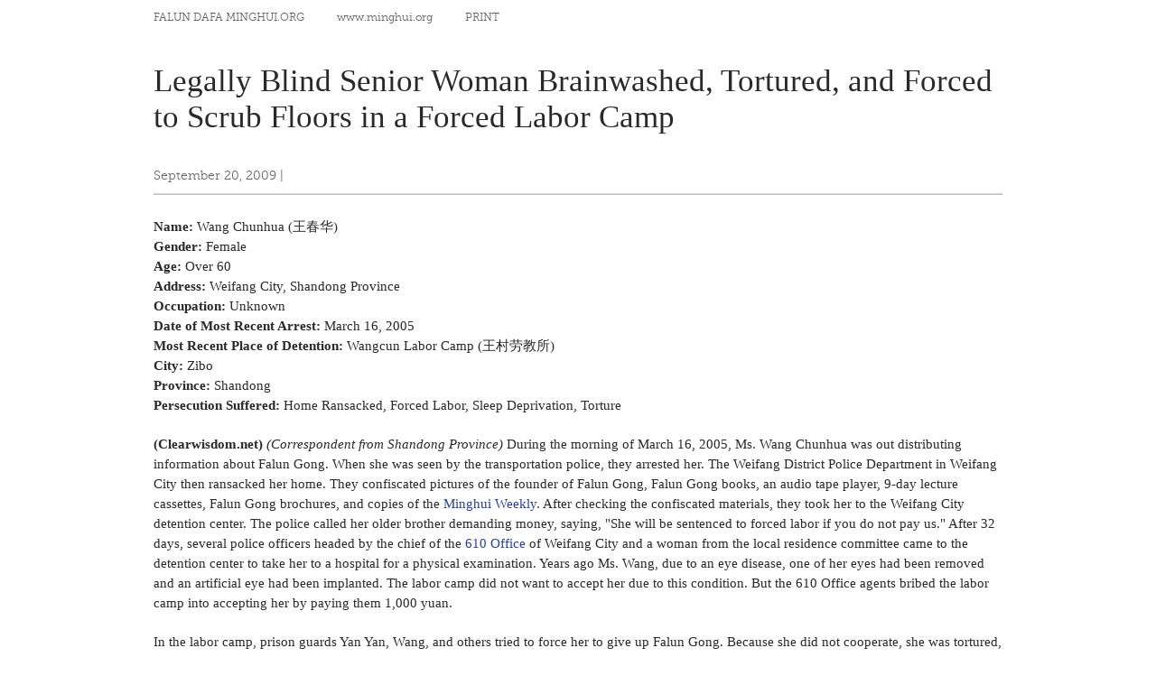

--- FILE ---
content_type: text/html
request_url: http://en.minghui.org/html/articles/2009/9/20/110987p.html
body_size: 2862
content:
<!doctype html PUBLIC "-//W3C//DTD XHTML 1.0 Transitional//EN" "http://www.w3.org/TR/xhtml1/DTD/xhtml1-transitional.dtd">
<html xmlns="http://www.w3.org/1999/xhtml">
  <head>
    <meta content="text/html; charset=UTF-8" http-equiv="Content-Type" />
    <title>Legally Blind Senior Woman Brainwashed, Tortured, and Forced to Scrub Floors in a Forced Labor Camp | Falun Dafa - Minghui.org</title>
    <link href="http://fonts.googleapis.com/css?family=Crimson+Text:400,400italic" type="text/css" rel="stylesheet" />
    <link media="screen" href="/s/css/base.css?v=20141104" type="text/css" rel="stylesheet" />
    <link media="screen" href="/s/css/home.css?v=20141104" type="text/css" rel="stylesheet" />
    <link media="screen" href="/s/css/topnavi.css?v=20141104" type="text/css" rel="stylesheet" />
    <link media="screen" href="/s/css/scrollable-horizontal.css?v=20141104" type="text/css" rel="stylesheet" />
    <link media="screen" href="/s/css/category.css?v=20141104" type="text/css" rel="stylesheet" />
    <link media="screen" href="/s/css/fonts/stylesheet.css?v=20141104" type="text/css" rel="stylesheet" />
    <script src="/s/js/jquery-1.10.2.min.js?v=20141104" type="text/javascript"></script>
    <script type="text/javascript">
      jwplayer.key="mODm2FlfiKjomylLkhMy0W34VcZ+u7WqduRMTg==";
    </script>
  </head>
  <body>
    <div class="printWrap">
      <div class="pHeader cNGray cf">
        <span class="sec1">Falun Dafa Minghui.org</span>
        <span class="sec2">www.minghui.org</span>
        <span class="sec3">PRINT</span>
      </div>
      <div class="printMain">
        <h2 class="printTitle geo">
          Legally Blind Senior Woman Brainwashed, Tortured, and Forced to Scrub Floors in a Forced Labor Camp
        </h2>
        <div class="printInfo cMGray">
          <span>September 20, 2009</span>
           | &nbsp;
          <span></span>
        </div>
      </div>
      <div class="articleZhengwen geo">
        <p><B>Name:</B> Wang Chunhua (&#29579;&#26149;&#21326;) <BR><B>Gender:</B> Female <BR><B>Age:</B> Over 60 <BR><B>Address:</B> Weifang City, Shandong Province <BR><B>Occupation:</B> Unknown <BR><B>Date of Most Recent Arrest: </B>March 16, 2005 <BR><B>Most Recent Place of Detention:</B> Wangcun Labor Camp (&#29579;&#26449;&#21171;&#25945;&#25152;) <BR><B>City:</B> Zibo <BR><B>Province:</B> Shandong <BR><B>Persecution Suffered:</B> Home Ransacked, Forced Labor, Sleep Deprivation, Torture 
</p>
<p><B>(Clearwisdom.net) </B><I>(Correspondent from Shandong Province) </I>During the morning of March 16, 2005, Ms. Wang Chunhua was out distributing information about Falun Gong. When she was seen by the transportation police, they arrested her. The Weifang District Police Department in Weifang City then ransacked her home. They confiscated pictures of the founder of Falun Gong, Falun Gong books, an audio tape player, 9-day lecture cassettes, Falun Gong brochures, and copies of the <span class="popup"><a href="/html/glossary.html#minghui-weekly" target="_blank" title="The Minghui Weekly is a digest of articles from the Chinese Clearwisdom website (called &quot;Minghui&quot; in Chinese)." class="popup">Minghui Weekly</a></span>. After checking the confiscated materials, they took her to the Weifang City detention center. The police called her older brother demanding money, saying, &quot;She will be sentenced to forced labor if you do not pay us.&quot; After 32 days, several police officers headed by the chief of the <span class="popup"><a href="/html/glossary.html#the-610-office" target="_blank" title="The &quot;610 office&quot; is an agency specifically created to persecute Falun Gong, with absolute power over each level of administration in the Party and all other political and judiciary systems." class="popup">610 Office</a></span> of Weifang City and a woman from the local residence committee came to the detention center to take her to a hospital for a physical examination. Years ago Ms. Wang, due to an eye disease, one of her eyes had been removed and an artificial eye had been implanted. The labor camp did not want to accept her due to this condition. But the 610 Office agents bribed the labor camp into accepting her by paying them 1,000 yuan. 
<p>In the labor camp, prison guards Yan Yan, Wang, and others tried to force her to give up Falun Gong. Because she did not cooperate, she was tortured, deprived of sleep, and prohibited from going to the toilet. She was forced to sit straight on a low bench all day long, which caused pain in her legs. After nearly 20 days of this abuse, the guards asked her why she practiced Falun Gong. She replied, &quot;I practice Falun Gong because I want to be a good person. My Teacher does not charge me any money. I am in very good health and don't need medication. The founder of Falun Gong offered me good heath.&quot; 
<p>The guard pointed her finger at Ms. Wang's forehead and said, &quot;You still say Falun Gong is good. If you continue to say Falun Gong is good, you will be forced to stand for a long time.&quot; Later, others pressured her to renounce Falun Gong by writing a <span class="popup"><a href="/html/glossary.html#guarantee-statement" target="_blank" title="A statement to declare that one is remorseful for practicing Falun Gong and guarantees not to practice Falun Gong again, not to go to Beijing to appeal for Falun Gong, and never again associate with any Falun Dafa practitioners." class="popup">guarantee statement</a></span> to give up the practice. Because she was nearly blind she could not work, but the guards found something for her to do. They forced this over-60-year-old lady to wash the floors in the corridors and the halls every day. If she failed to do a good job, she would be abused all day long. The physical labor was exhausting and pained her legs and back, but this is what she had to do every day. During her two years in the Wangcui Forced Labor Camp, the guards tortured and abused her. 
<p>
      </div>
      <div class="relatedLink geo">
        <span style="font-family:Arial, Helvetica, sans-serif; text-transform:uppercase; color:#666666; font-size:13px;">Category:</span>
         
        Accounts of Persecution
      </div>
    </div>
    <script type="text/javascript">
            $(document).ready(function(){
                $('span.button').click(function(){
                    var $speech =$('div.jingwenNei');
                    var currentSize =$speech.css('fontSize');
                    var num =parseFloat(currentSize,10);
                    var unit = currentSize.slice(-2);
                    if(this.id == 'large'){
                        num *=1.076;
                    }
                    else if(this.id == 'small'){
                        num /=1.076;
                    }
                    $speech.css('fontSize',num+unit);
                });
            });    
        </script>
  </body>
</html>
